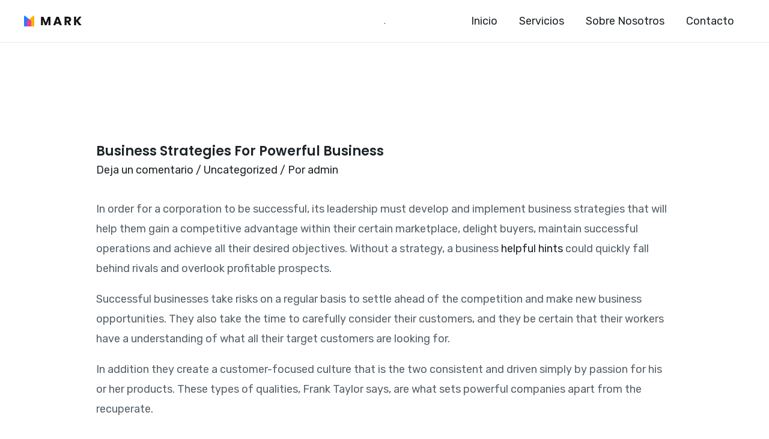

--- FILE ---
content_type: image/svg+xml
request_url: https://fullservicespa.cl/wp-content/uploads/2020/10/online-programming-course-logo-dark.svg
body_size: 1929
content:
<svg width="96" height="20" viewBox="0 0 96 20" fill="none" xmlns="http://www.w3.org/2000/svg">
<path d="M44.08 2.96V17H40.66V8.22L37.62 17H34.66L31.6 8.2V17H28.18V2.96H32.36L36.18 12.74L39.92 2.96H44.08ZM58.4017 14.42H53.1017L52.2217 17H48.6217L53.8017 2.96H57.7417L62.9217 17H59.2817L58.4017 14.42ZM57.5217 11.82L55.7617 6.62L53.9817 11.82H57.5217ZM74.7111 17L71.6511 11.66H70.8711V17H67.4511V2.86H73.2911C74.4111 2.86 75.3578 3.05333 76.1311 3.44C76.9044 3.82667 77.4844 4.36 77.8711 5.04C78.2578 5.70667 78.4511 6.47333 78.4511 7.34C78.4511 8.36667 78.1644 9.24 77.5911 9.96C77.0311 10.68 76.2111 11.1733 75.1311 11.44L78.4911 17H74.7111ZM70.8711 9.32H72.9911C73.6711 9.32 74.1711 9.17333 74.4911 8.88C74.8111 8.57333 74.9711 8.12667 74.9711 7.54C74.9711 6.98 74.8044 6.54 74.4711 6.22C74.1511 5.9 73.6578 5.74 72.9911 5.74H70.8711V9.32ZM90.0259 9.78L95.7259 17H91.5859L86.7859 10.66V17H83.3659V2.86H86.7859V9.08L91.6259 2.86H95.7259L90.0259 9.78Z" fill="#121212"/>
<path d="M17 2.13504C17 1.28721 16.0111 0.824048 15.3598 1.36682L5.35982 9.70015C5.13182 9.89015 5 10.1716 5 10.4684V18C5 18.5523 5.44772 19 6 19H16C16.5523 19 17 18.5523 17 18V2.13504Z" fill="#F7B500"/>
<path d="M0 2.13504C0 1.28721 0.988857 0.824048 1.64018 1.36682L11.6402 9.70015C11.8682 9.89015 12 10.1716 12 10.4684V18C12 18.5523 11.5523 19 11 19H1C0.447715 19 0 18.5523 0 18V2.13504Z" fill="#257CFF"/>
<mask id="mask0" mask-type="alpha" maskUnits="userSpaceOnUse" x="0" y="1" width="12" height="18">
<path d="M0 2.13504C0 1.28721 0.988857 0.824048 1.64018 1.36682L11.6402 9.70015C11.8682 9.89015 12 10.1716 12 10.4684V18C12 18.5523 11.5523 19 11 19H1C0.447715 19 0 18.5523 0 18V2.13504Z" fill="#257CFF"/>
</mask>
<g mask="url(#mask0)">
<path d="M17 2.13504C17 1.28721 16.0111 0.824048 15.3598 1.36682L5.35982 9.70015C5.13182 9.89015 5 10.1716 5 10.4684V18C5 18.5523 5.44772 19 6 19H16C16.5523 19 17 18.5523 17 18V2.13504Z" fill="#F83B8A"/>
</g>
</svg>
